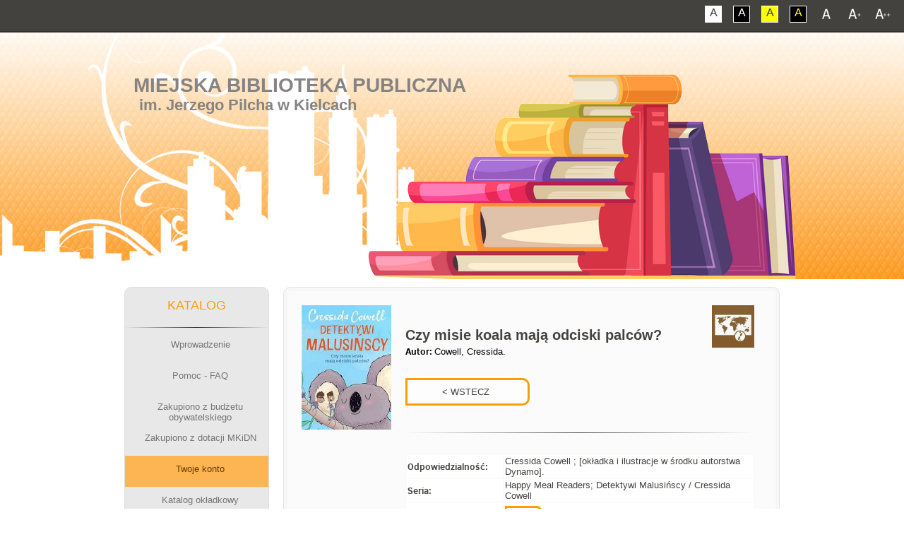

--- FILE ---
content_type: text/html; charset=UTF-8
request_url: http://katalog.mbp.kielce.pl/opac/detail.php?PozycjaOpisy=20230508133717037354
body_size: 9297
content:
<!DOCTYPE html PUBLIC "-//W3C//DTD XHTML 1.0 Transitional//EN" "http://www.w3.org/TR/xhtml1/DTD/xhtml1-transitional.dtd">
<html class="font1">
	<head>
		<meta charset="utf-8">
		<title>Miejska Biblioteka Publiczna w Kielcach - KATALOG</title>
		<meta name="keywords" content="Miejska Biblioteka Publiczna w Kielcach, System Biblioteczny MATEUSZ" />
		<meta name="description" content="Miejska Biblioteka Publiczna w Kielcach" />
		<meta name="verify-v1" content="BLLxoAWdJ1n1MqapncCjFYZtyHTXA9dL1FkjthK8rA8=" /><link rel="shortcut icon" href="favicon.ico" type="image/x-icon" />

		<meta name="viewport" content="width=device-width">

		<link href="css/all.css" rel="stylesheet" />
		<!--[if lt IE 9]><script src="http://html5shiv.googlecode.com/svn/trunk/html5.js"></script><![endif]-->
		<link rel="stylesheet" href="stylez.css" media="screen">
		<!--[if lte IE 7]><link rel="stylesheet" href="style.ie7.css" media="screen" /><![endif]-->
		<link rel="stylesheet" href="stylez.responsive.css" media="all">
		<link rel='stylesheet' href='css/perfect-scrollbar.min.css' />


		<script src="https://ajax.googleapis.com/ajax/libs/jquery/3.1.0/jquery.min.js"></script>
		<script src="ajax_json.js"></script>
		<link href="css/mini-mobile.css" rel="stylesheet" type="text/css" media="all and (max-width: 480px)" />
		<link href="css/mobile.css" rel="stylesheet" type="text/css" media="all and (max-width: 784px)" />
		<link href="css/tablet.css" rel="stylesheet" type="text/css" media="all and (min-width: 785px) and (max-width: 1023px)" />
		<link href="css/desktop.css" rel="stylesheet" type="text/css" media="all and (min-width: 1024px)" />

	        <script src="js/respond.min.js"></script>
	        <script src="js/jquery-1.11.2.min.js"></script>
	        <script src='js/perfect-scrollbar.jquery.min.js'></script>
	        <script src="js/cookie.js"></script>
	        <script src="js/script.js"></script>
		
	        <script src="script.js"></script>
	        <script src="script.responsive.js"></script>

		<style type="text/css">
		.style2 {
			color : #000000;
			margin-top : 5px;
			padding-bottom : 5px;
			margin-bottom : 0px;
			margin-left : 20px;
			margin-right : 20px;
			font-size : 11px;
			font-family : Tahoma,Verdana,Arial;
			background-color: #FFFFFF;
		}
		
		
		div.tab {
		    overflow: hidden;
		    border: 1px solid #ccc;
		    background-color: #f1f1f1;
		}
		
		/* Style the buttons inside the tab */
		div.tab button {
		    background-color: inherit;
		    float: left;
		    border: none;
		    outline: none;
		    cursor: pointer;
		    padding: 14px 16px;
		    transition: 0.3s;
		}
		
		/* Change background color of buttons on hover */
		div.tab button:hover {
		    background-color: #ddd;
		}
		
		/* Create an active/current tablink class */
		div.tab button.active {
		    background-color: #ccc;
		}
		
		/* Style the tab content */
		.tabcontent {
		    display: none;
		    padding: 6px 12px;
		    border: 1px solid #ccc;
		    border-top: none;
		}
		
		.tabcontent {
		    -webkit-animation: fadeEffect 1s;
		    animation: fadeEffect 1s; /* Fading effect takes 1 second */
		}
		
		@-webkit-keyframes fadeEffect {
		    from {opacity: 0;}
		    to {opacity: 1;}
		}
		
		@keyframes fadeEffect {
		    from {opacity: 0;}
		    to {opacity: 1;}
		}
		
		</style>


		<div id="overDiv" style="position:absolute; visibility:hidden; z-index:5000;"></div>
		<script language="JavaScript" src="overlib.js"></script>
		<script language="JavaScript" src="rozne_w.js">
		function MM_openBrWindow(theURL,winName,features,left,top) { 
			window.open(theURL,winName,features);
		}
		</script> 

<style>.art-content .art-postcontent-0 .layout-item-0 { padding-right: 0px;padding-left: 0px;  }
.ie7 .art-post .art-layout-cell {border:none !important; padding:0 !important; }
.ie6 .art-post .art-layout-cell {border:none !important; padding:0 !important; }

</style>

</head>
<body>

<script type="text/javascript">document.cookie = 'SzerOkn=' + window.innerWidth; </script>
<script type="text/javascript">document.cookie = 'SzerOknA=' + window.screen.width;</script>

        <!--<div class="shadow-box"></div>-->
        <a href="#" class="back-to-top"></a>


<div id="art-main">



        <div id="font-bar">
            <div class="center">
                <ul class="font-switch">
                    <li><a href="#" id="font1" class="not-contrast"></a></li>
                    <li><a href="#" id="font2" class="not-contrast"></a></li>
                    <li><a href="#" id="font3" class="not-contrast"></a></li>
                </ul>
                <ul class="contrast-switch">
                    <li><a href="#" id="contrast1" class="not-contrast">A</a></li>
                    <li><a href="#" id="contrast2" class="not-contrast">A</a></li>
                    <li><a href="#" id="contrast3" class="not-contrast">A</a></li>
                    <li><a href="#" id="contrast4" class="not-contrast">A</a></li>
                </ul>
            </div>
        </div> 

<nav class="art-nav"><div class="art-nav-inner"><ul class="art-hmenu">
			<li><a href="index.php">Wprowadzenie</a></li>
			<li><a href="pomoc.php">Pomoc - FAQ</a></li><li><a href="index.php">Zakupiono z dotacji MKiDN</a><ul><li><a href="dotacja_bn.php?katalog=1">Filii nr 1</a></li><li><a href="dotacja_bn.php?katalog=2">Filii nr 2</a></li><li><a href="dotacja_bn.php?katalog=3">Filii nr 3</a></li><li><a href="dotacja_bn.php?katalog=4">Filii nr 4</a></li><li><a href="dotacja_bn.php?katalog=5">Filii nr 5</a></li><li><a href="dotacja_bn.php?katalog=6">Filii nr 6</a></li><li><a href="dotacja_bn.php?katalog=8">Filii nr 8</a></li><li><a href="dotacja_bn.php?katalog=9">Filii nr 9</a></li><li><a href="dotacja_bn.php?katalog=10">Filii nr 10</a></li><li><a href="dotacja_bn.php?katalog=11">Filii nr 11</a></li><li><a href="dotacja_bn.php?katalog=12">Filii nr 12</a></li><li><a href="dotacja_bn.php?katalog=13">Filii nr 13</a></li></ul></li><li><a href="logowanie_konto.php" class="active">Twoje konto</a></LI>
		<li><a>Katalog okładkowy</a><ul><li><a href="nowosci_okladkowe_ksiazki.php?katalog=19"><strong>EBOOKI</strong></a></li><li><a href="nowosci_okladkowe_ksiazki.php?katalog=23"><strong>E-AUDIOBOOKI</strong></a></li><li><a href="nowosci_okladkowe_ksiazki.php?katalog=1">Filii nr 1</a></li><li><a href="nowosci_okladkowe_ksiazki.php?katalog=2">Filii nr 2</a></li><li><a href="nowosci_okladkowe_ksiazki.php?katalog=3">Filii nr 3</a></li><li><a href="nowosci_okladkowe_ksiazki.php?katalog=4">Filii nr 4</a></li><li><a href="nowosci_okladkowe_ksiazki.php?katalog=5">Filii nr 5</a></li><li><a href="nowosci_okladkowe_ksiazki.php?katalog=6">Filii nr 6</a></li><li><a href="nowosci_okladkowe_ksiazki.php?katalog=8">Filii nr 8</a></li><li><a href="nowosci_okladkowe_ksiazki.php?katalog=9">Filii nr 9</a></li><li><a href="nowosci_okladkowe_ksiazki.php?katalog=10">Filii nr 10</a></li><li><a href="nowosci_okladkowe_ksiazki.php?katalog=11">Filii nr 11</a></li><li><a href="nowosci_okladkowe_ksiazki.php?katalog=12">Filii nr 12</a></li><li><a href="nowosci_okladkowe_ksiazki.php?katalog=13">Filii nr 13</a></li></ul></li><li><a href="index.php" class="active">Katalog KSIĄŻEK</a><ul><li><a href="ini.php?dol=0&gora=0&przod=0&wstecz=0&katalog=21&indeks=2&opis_ile=10&szukaj= "><b>KATALOG CENTRALNY</B></a></li><li><a href="ini.php?katalog=19"><strong>EBOOKI</strong></a></li><li><a href="ini.php?katalog=1">Filii nr 1</a></li><li><a href="ini.php?katalog=2">Filii nr 2</a></li><li><a href="ini.php?katalog=3">Filii nr 3</a></li><li><a href="ini.php?katalog=4">Filii nr 4</a></li><li><a href="ini.php?katalog=5">Filii nr 5</a></li><li><a href="ini.php?katalog=6">Filii nr 6</a></li><li><a href="ini.php?katalog=8">Filii nr 8</a></li><li><a href="ini.php?katalog=9">Filii nr 9</a></li><li><a href="ini.php?katalog=10">Filii nr 10</a></li><li><a href="ini.php?katalog=11">Filii nr 11</a></li><li><a href="ini.php?katalog=12">Filii nr 12</a></li><li><a href="ini.php?katalog=13">Filii nr 13</a></li></ul></li><li><a class="active">Katalog MULTIMEDIÓW</a><ul><li><a href="ini.php?dol=0&gora=0&przod=0&wstecz=0&katalog=22&indeks=2&opis_ile=10&szukaj=a "><b>CENTRALNY KATALOG MULTIMEDIÓW</B></a></li><li><a href="ini.php?katalog=15"><strong>AUDIOBOOKÓW</strong> - Filii nr 9</a></li><li><a href="ini.php?katalog=16"><strong>FILMÓW</strong> - Filii nr 9</a></li></ul></li><li><a class="active">Katalog Poczytalni Na DVoRcu</a><ul>
		<li><a href="ini.php?katalog=7 ">Księgozbioru</a></li>
		<li><a href="ini.php?katalog=20 ">Audiobooków</a></li>
		</ul><li><a class="active"><strong>E-PLATFORMA</strong></a><ul>
		
		<li><a href="ini.php?katalog=19"><strong>e-BOOKI</strong></a></li>
		<li><a><span class="l"> </span><span class="t"><strong>e-BOOKI (wybrana tematyka)</strong></span></a><ul class="active">
			<li><a href="http://katalog.mbp.kielce.pl/opac/ini.php?dol=0&gora=0&przod=0&wstecz=0&katalog=19&indeks=11&szukaj=Literatura+faktu+eseje+publicystyka+biografia"><strong>Biografia</strong></a></li>
			<li><a href="http://katalog.mbp.kielce.pl/opac/ini.php?dol=0&gora=0&przod=0&wstecz=0&katalog=19&indeks=3&szukaj=Fantastyka"><strong>Fantastyka</strong></a></li>
			<li><a href="http://katalog.mbp.kielce.pl/opac/ini.php?dol=0&gora=0&przod=0&wstecz=0&katalog=19&indeks=3&szukaj=Fantasy"><strong>Fantasy</strong></a></li>
			<li><a href="http://katalog.mbp.kielce.pl/opac/ini.php?dol=0&gora=0&przod=0&wstecz=0&katalog=19&indeks=11&szukaj=historia+Publikacje+popularnonaukowe"><strong>Historia</strong></a></li>
			<li><a href="http://katalog.mbp.kielce.pl/opac/ini.php?dol=0&gora=0&przod=0&wstecz=0&katalog=19&indeks=3&szukaj=Kryminał"><strong>Kryminał</strong></a></li>
			<li><a href="http://katalog.mbp.kielce.pl/opac/ini.php?dol=0&gora=0&przod=0&wstecz=0&katalog=19&indeks=11&szukaj=Literatura+faktu+eseje+publicystyka"><strong>Literatura faktu, publicystyka</strong></a></li>
			<li><a href="http://katalog.mbp.kielce.pl/opac/ini.php?dol=0&gora=0&przod=0&wstecz=0&katalog=19&indeks=11&szukaj=Medycyna+zdrowie"><strong>Medycyna i zdrowie</strong></a></li>
			<li><a href="http://katalog.mbp.kielce.pl/opac/ini.php?dol=0&gora=0&przod=0&wstecz=0&katalog=19&indeks=11&szukaj=Podróże+turystyka"><strong>Podróże i turystyka</strong></a></li>
			<li><a href="http://katalog.mbp.kielce.pl/opac/ini.php?dol=0&gora=0&przod=0&wstecz=0&katalog=19&indeks=11&szukaj=Poradniki+przewodniki"><strong>Poradniki i przewodniki</strong></a></li>
			<li><a href="http://katalog.mbp.kielce.pl/opac/ini.php?dol=0&gora=0&przod=0&wstecz=0&katalog=19&indeks=3&szukaj=Powie%C5%9B%C4%87+historyczna"><strong>Powieść historyczna</strong></a></li>
			<li><a href="http://katalog.mbp.kielce.pl/opac/ini.php?dol=0&gora=0&przod=0&wstecz=0&katalog=19&indeks=3&szukaj=Powie%C5%9B%C4%87+obyczajowa"><strong>Powieść obyczajowa</strong></a></li>
			<li><a href="http://katalog.mbp.kielce.pl/opac/ini.php?dol=0&gora=0&przod=0&wstecz=0&katalog=19&indeks=3&szukaj=Powie%C5%9B%C4%87+psychologiczna"><strong>Powieść psychologiczna</strong></a></li>
			<li><a href="http://katalog.mbp.kielce.pl/opac/ini.php?dol=0&gora=0&przod=0&wstecz=0&katalog=19&indeks=3&szukaj=Sensacja"><strong>Sensacja</strong></a></li>
			<li><a href="http://katalog.mbp.kielce.pl/opac/ini.php?dol=0&gora=0&przod=0&wstecz=0&katalog=19&indeks=3&szukaj=Thriller"><strong>Thriller</strong></a></li>
		</ul></li>
		
		<li><a href="ini.php?katalog=23"><strong>e-AUDIOBOOKI</strong></a></li></ul><li><a href="katinfo.php">Aktualizacje katalogów</a></li>
			<li><a href="top_schowek.php">Schowki czytelników</a></li>
			<li><a href="top_schowek_czyt.php">Najczęściej w schowkach</a></li>
			<li><a href="ini.php?indeks=9">Zestawienia tematyczne</a></li>
			<li><a href="top_czyt.php">Najlepsi czytelnicy</a></li>
			<li><a href="top_eczyt.php">Czytelnicy ebooków</a></li>
			<li><a href="top.php">Lista przebojów</a></li>
			<li><a href="top_komentarze.php">Komentarze</a></li>
			<li><a href="top_komentarze2.php">Komentatorzy</a></li>
			<li><a href="komentarze_new.php">Ostatnie komentarze</a></li>
			<li><a href="http://mbp.kielce.pl/" class="active">Powrót do BIBLIOTEKA</a></LI></ul></div></nav>
<header class="art-header">

    <div class="art-shapes">
        <div class="art-object0"></div>

            </div>

<h1 class="art-headline">
    <a href="https://mbp.kielce.pl">Miejska Biblioteka Publiczna</a>
</h1>
<h2 class="art-slogan">im. Jerzego Pilcha w Kielcach</h2>

                     
                    
</header>




<div class="art-sheet clearfix">
            <div class="art-layout-wrapper">
                <div class="art-content-layout">
                    <div class="art-content-layout-row">
                        <div class="art-layout-cell art-sidebar1"><div class="art-vmenublock clearfix">

                        
         
<div class="art-vmenublockheader"></div><div class="menupionowe"><div class="art-vmenublockcontent"><center><br><h5>KATALOG</h5></center><hr><ul class="art-vmenu">
			<li><a href="index.php"><span class="l"></span><span class="r"></span><center><span class="t"><p>Wprowadzenie</p></span></center></a></li>
			<li><a href="pomoc.php"><span class="l"></span><span class="r"></span><center><span class="t"><p>Pomoc - FAQ</p></span></center></a></li><li><a href="dotacja_bp.php"><span class="l"></span><span class="r"></span><center><span class="t"><p>Zakupiono z budżetu obywatelskiego</p></span></center></a></li><li><a><span class="l"></span><span class="r"></span><center><span class="t"><p>Zakupiono z dotacji MKiDN</p></span></center></a><ul class="active"><li><a href="dotacja_bn.php?katalog=1">Filii nr 1</a></li><li><a href="dotacja_bn.php?katalog=2">Filii nr 2</a></li><li><a href="dotacja_bn.php?katalog=3">Filii nr 3</a></li><li><a href="dotacja_bn.php?katalog=4">Filii nr 4</a></li><li><a href="dotacja_bn.php?katalog=5">Filii nr 5</a></li><li><a href="dotacja_bn.php?katalog=6">Filii nr 6</a></li><li><a href="dotacja_bn.php?katalog=8">Filii nr 8</a></li><li><a href="dotacja_bn.php?katalog=9">Filii nr 9</a></li><li><a href="dotacja_bn.php?katalog=10">Filii nr 10</a></li><li><a href="dotacja_bn.php?katalog=11">Filii nr 11</a></li><li><a href="dotacja_bn.php?katalog=12">Filii nr 12</a></li><li><a href="dotacja_bn.php?katalog=13">Filii nr 13</a></li></ul></li><li><a href="logowanie_konto.php" class="active"><span class="l"></span><span class="r"></span><center><span class="t"><p>Twoje konto</p></span></center></a></LI><li><a><span class="l"> </span><span class="r"></span><center><span class="t"><p>Katalog okładkowy</p></span></center></a><ul class="active"><li><a href="nowosci_okladkowe_ksiazki.php?katalog=19"><strong>EBOOKI</strong></a></li><li><a href="nowosci_okladkowe_ksiazki.php?katalog=23"><strong>E-AUDIOBOOKI</strong></a></li><li><a href="nowosci_okladkowe_ksiazki.php?katalog=1">Filii nr 1</a></li><li><a href="nowosci_okladkowe_ksiazki.php?katalog=2">Filii nr 2</a></li><li><a href="nowosci_okladkowe_ksiazki.php?katalog=3">Filii nr 3</a></li><li><a href="nowosci_okladkowe_ksiazki.php?katalog=4">Filii nr 4</a></li><li><a href="nowosci_okladkowe_ksiazki.php?katalog=5">Filii nr 5</a></li><li><a href="nowosci_okladkowe_ksiazki.php?katalog=6">Filii nr 6</a></li><li><a href="nowosci_okladkowe_ksiazki.php?katalog=8">Filii nr 8</a></li><li><a href="nowosci_okladkowe_ksiazki.php?katalog=9">Filii nr 9</a></li><li><a href="nowosci_okladkowe_ksiazki.php?katalog=10">Filii nr 10</a></li><li><a href="nowosci_okladkowe_ksiazki.php?katalog=11">Filii nr 11</a></li><li><a href="nowosci_okladkowe_ksiazki.php?katalog=12">Filii nr 12</a></li><li><a href="nowosci_okladkowe_ksiazki.php?katalog=13">Filii nr 13</a></li></ul></li><li><a class="active"><span class="l"> </span><span class="r"></span><center><span class="t"><p>Katalog <strong>KSIĄŻEK</strong></p></center></span></a><ul class="active"><li><a href="ini.php?dol=0&gora=0&przod=0&wstecz=0&katalog=21&indeks=2&szukaj= "><b>KATALOG CENTRALNY</B></a></li><li><a href="ini.php?katalog=19"><strong>EBOOKI</strong></a></li><li><a href="ini.php?katalog=1">Filii nr 1</a></li><li><a href="ini.php?katalog=2">Filii nr 2</a></li><li><a href="ini.php?katalog=3">Filii nr 3</a></li><li><a href="ini.php?katalog=4">Filii nr 4</a></li><li><a href="ini.php?katalog=5">Filii nr 5</a></li><li><a href="ini.php?katalog=6">Filii nr 6</a></li><li><a href="ini.php?katalog=8">Filii nr 8</a></li><li><a href="ini.php?katalog=9">Filii nr 9</a></li><li><a href="ini.php?katalog=10">Filii nr 10</a></li><li><a href="ini.php?katalog=11">Filii nr 11</a></li><li><a href="ini.php?katalog=12">Filii nr 12</a></li><li><a href="ini.php?katalog=13">Filii nr 13</a></li></ul></li><li><a class="active"><span class="l"> </span><span class="r"></span><center><span class="t"><p>Katalog <strong>MULTIMEDIÓW</strong></p></center></span></a><ul class="active"><li><a href="ini.php?dol=0&gora=0&przod=0&wstecz=0&katalog=22&indeks=2&szukaj=a "><b>CENTRALNY KATALOG MULTIMEDIÓW</B></a></li><li><a href="ini.php?katalog=15"><strong>AUDIOBOOKÓW</strong> - Filii nr 9</a></li><li><a href="ini.php?katalog=16"><strong>FILMÓW</strong> - Filii nr 9</a></li></ul></li><li><a class="active"><span class="l"> </span><span class="r"></span><center><span class="t"><p><strong>Poczytalnia Na DVoRcu</strong></p></center></span></a><ul class="active"><li><a href="ini.php?katalog=7">Księgozbioru</a></li><li><a href="ini.php?katalog=20">Audiobooków</a></li></ul></li><li><a class="active"><span class="l"> </span><span class="r"></span><center><span class="t"><p><strong>E-PLATFORMA</strong></p></span></center></a><ul class="active">
		<li><a href="ini.php?katalog=19"><strong>e-BOOKI</strong></a></li>

		<li><a><span class="l"> </span><span class="t"><strong>e-BOOKI (wybrana tematyka)</strong></span></a><ul class="active">
			<li><a href="http://katalog.mbp.kielce.pl/opac/ini.php?dol=0&gora=0&przod=0&wstecz=0&katalog=19&indeks=11&szukaj=Literatura+faktu+eseje+publicystyka+biografia"><strong>Biografia</strong></a></li>
			<li><a href="http://katalog.mbp.kielce.pl/opac/ini.php?dol=0&gora=0&przod=0&wstecz=0&katalog=19&indeks=3&szukaj=Fantastyka"><strong>Fantastyka</strong></a></li>
			<li><a href="http://katalog.mbp.kielce.pl/opac/ini.php?dol=0&gora=0&przod=0&wstecz=0&katalog=19&indeks=3&szukaj=Fantasy"><strong>Fantasy</strong></a></li>
			<li><a href="http://katalog.mbp.kielce.pl/opac/ini.php?dol=0&gora=0&przod=0&wstecz=0&katalog=19&indeks=11&szukaj=historia+Publikacje+popularnonaukowe"><strong>Historia</strong></a></li>
			<li><a href="http://katalog.mbp.kielce.pl/opac/ini.php?dol=0&gora=0&przod=0&wstecz=0&katalog=19&indeks=3&szukaj=Kryminał"><strong>Kryminał</strong></a></li>
			<li><a href="http://katalog.mbp.kielce.pl/opac/ini.php?dol=0&gora=0&przod=0&wstecz=0&katalog=19&indeks=11&szukaj=Literatura+faktu+eseje+publicystyka"><strong>Literatura faktu, publicystyka</strong></a></li>
			<li><a href="http://katalog.mbp.kielce.pl/opac/ini.php?dol=0&gora=0&przod=0&wstecz=0&katalog=19&indeks=11&szukaj=Medycyna+zdrowie"><strong>Medycyna i zdrowie</strong></a></li>
			<li><a href="http://katalog.mbp.kielce.pl/opac/ini.php?dol=0&gora=0&przod=0&wstecz=0&katalog=19&indeks=11&szukaj=Podróże+turystyka"><strong>Podróże i turystyka</strong></a></li>
			<li><a href="http://katalog.mbp.kielce.pl/opac/ini.php?dol=0&gora=0&przod=0&wstecz=0&katalog=19&indeks=11&szukaj=Poradniki+przewodniki"><strong>Poradniki i przewodniki</strong></a></li>
			<li><a href="http://katalog.mbp.kielce.pl/opac/ini.php?dol=0&gora=0&przod=0&wstecz=0&katalog=19&indeks=3&szukaj=Powie%C5%9B%C4%87+historyczna"><strong>Powieść historyczna</strong></a></li>
			<li><a href="http://katalog.mbp.kielce.pl/opac/ini.php?dol=0&gora=0&przod=0&wstecz=0&katalog=19&indeks=3&szukaj=Powie%C5%9B%C4%87+obyczajowa"><strong>Powieść obyczajowa</strong></a></li>
			<li><a href="http://katalog.mbp.kielce.pl/opac/ini.php?dol=0&gora=0&przod=0&wstecz=0&katalog=19&indeks=3&szukaj=Powie%C5%9B%C4%87+psychologiczna"><strong>Powieść psychologiczna</strong></a></li>
			<li><a href="http://katalog.mbp.kielce.pl/opac/ini.php?dol=0&gora=0&przod=0&wstecz=0&katalog=19&indeks=3&szukaj=Sensacja"><strong>Sensacja</strong></a></li>
			<li><a href="http://katalog.mbp.kielce.pl/opac/ini.php?dol=0&gora=0&przod=0&wstecz=0&katalog=19&indeks=3&szukaj=Thriller"><strong>Thriller</strong></a></li>
		</ul></li>

		<li><a href="ini.php?katalog=23"><strong>e-AUDIOBOOKI</strong></a></li></ul><li><a href="katinfo.php"><center><span class="t"><p> Aktualizacje katalogów</p></span></center></a></li>
			<li><a href="top_schowek.php"><center><span class="t"><p> Schowki czytelników</p></span></center></a></li>
			<li><a href="top_schowek_czyt.php"><center><span class="t"><p> Najczęściej w schowkach</p></span></center></a></li>
			<li><a href="ini.php?indeks=9"><center><span class="t"><p> Zestawienia tematyczne</p></span></center></a></li>
			<li><a href="top_czyt.php"><center><span class="t"><p> Najlepsi czytelnicy</p></span></center></a></li>
			<li><a href="top_eczyt.php"><center><span class="t"><p> Czytelnicy ebooków</p></span></center></a></li>
			<li><a href="top.php"><center><span class="t"><p> Lista przebojów</p></span></center></a></li>
			<li><a href="top_komentarze.php"><center><span class="t"><p> Komentarze</p></span></center></a></li>
			<li><a href="top_komentarze2.php"><center><span class="t"><p> Komentatorzy</p></span></center></a></li>
			<li><a href="komentarze_new.php"><center><span class="t"><p> Ostatnie komentarze</p></span></center></a></li>
			<li><a href="http://mbp.kielce.pl/" class="active"><span class="l"> </span><span class="r"></span><center><span class="t"><p>Powrót do <strong>BIBLIOTEKA</strong></p></span></center></a></LI></ul></div></div></div><div class="menupionowe"><div class="art-vmenublock clearfix"><div class="art-vmenublockheader"></div><div class="art-vmenublockcontent"><br><h5><center>STATYSTYKI</center></h5><hr></br><center><p>Logowań: <strong>835985</strong><br>
			W tym dziś: <strong>269</strong><br>
			Zamówienia: <strong>15</strong><br>
			Przypisany awatar: <strong>1240</strong><br>
			Wysłanych SMSów: <strong>1516</strong><br>
			Karty z QRCode: <strong>9741</strong><br><br>
			Wypożyczenia ebooków: <strong>168</strong><br>
			Wypożyczenia e-kmow: <strong>55</strong><br></p>
			<hr></br>
			<p>Schowki (łącznie): <strong>34486</strong><br>
			Największy schowek: <strong>595</strong><br>
			Korzystających z nich: <strong>4354</strong></p>
			<hr></br>
			<p>Aplikacja moblina<br><strong>e-biblioteka MATEUSZ</strong><br><br>
			<a href="https://play.google.com/store/apps/details?id=pl.mateusz.systembiblioteczny"><img src="apka/apka_m.png" width="170" alt="apka"></a></br></br>
			Logowań na konto: <strong>16554</strong><br>
			Prolongat pozycji: <strong>4037</strong><br>
			Przeszukań po kodzie: <strong>32</strong></p></center><br></div></div></div></div>	


                        <div class="art-layout-cell art-content"><article class="art-post art-article">

    

<div id="content"><div id="content-details-box"><div id="content-details-col-left"><img src="okladki/ISBN/8000/m1444959603.jpg" alt="book"/></div><div id="content-details-col-middle"><div id="details-book-desc-box"><a onMouseOver="return overlib('<CENTER><b>Przygodowe, podróżnicze</b>,<br>odkrywanie nowych krain</CENTER>',WIDTH,'200',AUTOSTATUS,LEFT,CAPTION,'',BGCOLOR,'#C0C0C0',TEXTFONT,'Helvetica',TEXTSIZE,'16px',TEXTCOLOR,'#CC6600',BORDER,'0')" onMouseOut="nd();" target="_blank"><img src="Sygnatura_dzieci/dzieci_podroznicza.gif" alt="book" class="details-book-type-img" /></a><img src="okladki/ISBN/8000/m1444959603.jpg" alt="book" class="book-cover" /><br><br><h4 id="details-book-title"><strong>Czy misie koala mają odciski palców? </strong></h4><p id="details-book-subtitle"></p><p class="book-details-author"><span class="bold">Autor: </span>Cowell, Cressida.</p><br><INPUT TYPE="BUTTON" VALUE="           < WSTECZ           " onClick="history.back()"  style="line-height: 2.5;margin-top: 15px;" class="book-keywords" ><br><br><hr></div><div id="details-book-table"><table><tr><td class="book-cell-label bold">Odpowiedzialność:</td><td>Cressida Cowell ; [okładka i ilustracje w środku autorstwa Dynamo].</td></tr><tr><td class="book-cell-label bold">Seria:</td><td>Happy Meal Readers; Detektywi Malusińscy / Cressida Cowell</td></tr><TR><td class="book-cell-label bold">Hasła:</td><td><a class="book-keywords" href="ini.php?dol=0&gora=0&przod=0&wstecz=0&katalog=1&indeks=3&szukaj=Koala " >Koala </a><br><a class="book-keywords" href="ini.php?dol=0&gora=0&przod=0&wstecz=0&katalog=1&indeks=3&szukaj=Opowiadania i nowele" >Opowiadania i nowele</a><br><a class="book-keywords" href="ini.php?dol=0&gora=0&przod=0&wstecz=0&katalog=1&indeks=3&szukaj=Literatura angielska " >Literatura angielska </a><br></td></tr><tr><td class="book-cell-label bold">Adres wydawniczy:</td><td>London : Hodder Children`s Books, copyright 2021.</td></tr><tr><td class="book-cell-label bold">Opis fizyczny:</td><td>[26] strony : ilustracje kolorowe ; 16 cm. <tr><td class="book-cell-label bold">Forma gatunek:</td><td>Książki. Proza. </td></tr><tr><td class="book-cell-label bold">Powstanie dzieła:</td><td>2021 r.</td></tr><tr><td class="book-cell-label bold">Twórcy:</td><td><a href="ini.php?dol=0&gora=0&przod=0&wstecz=0&katalog=1&indeks=1&szukaj=Dynamo &kn=1" class="book-keywords">Dynamo . (1982- ). Ilustracje<BR></a><br></td></tr><tr><td class="book-cell-label bold">Odbiorcy:</td><td>Dzieci. 0-5 lat. 6-8 lat. </td></tr><tr><td class="book-cell-label bold">Powiązane zestawienia:</td><td></td></tr><tr><td class="book-cell-label bold">Skocz do:</td><td><a class="book-keywords" href="#Dcv63nMaz">Inne pozycje tego autora w zbiorach biblioteki</a></td></tr><tr><td class="book-cell-label bold"></td><td><a class="book-keywords" href="#Dcv64vMaz">Dodaj recenzje, komentarz</a></td></tr><tr><td class="book-cell-label bold"></td><td><a class="book-keywords" href="#Dcv65nMaz">Inne pozycje z serii</a></td></tr></table></div><hr><div id="details-book-reservation"><p class="bold">Sprawdź dostępność, zarezerwuj (zamów):</p><p id="book-reservation-mobile-info">(kliknij w nazwę placówki - więcej informacji)</p><div id="reservation-table"><div class="reservation-item"><div class="reservation-item-box-0"><p class="more-btn-show"><b>Filia nr 1</b><br>ul. Karczówkowska 20</p></div><div class="reservation-item-box-1"><p><DIV class="sygnat" style="background-color:#FFD700;"><b>Sygnatura:</b> I/N</DIV><b>Numer inw.:</b> 66117<BR><b>Dostępność:</b> można wypożyczyć na <strong>30</strong> dni</p><div class="reservation-list-box"></div><center><a href="schowek.php?E=KAb8Yfsud4OZw78766791010006611757876679KA5JZiWJIkdZA&katalog=1&v245l=Czy misie " class="book-keywords">schowek</a></div><div class="reservation-item-box-2"><span class="details-book-available"></span></div><div class="reservation-item-box-4"><a href="schowek.php?E=KAb8Yfsud4OZw78766791010006611757876679KA5JZiWJIkdZA&katalog=1&v245l=Czy misie " class="more-btn more-btn-show">schowek</a></div></div></div></div>



<hr><br><a name="Dcv63nMaz"></a><div id="details-news-box"><center><h6 class="bold">Inne pozycje tego autora w zbiorach biblioteki:</h6></center><br><center><a href="detail.php?PozycjaOpisy=20220421143508069512" class="not-contrast" target="_parent" ><span class="gallery"><img src="okladki/ISBN/8000/m1444934740.jpg" width="60" height="120" alt="book"></span></a><a href="detail.php?PozycjaOpisy=20230508134347036402" class="not-contrast" target="_parent" ><span class="gallery"><img src="okladki/ISBN/8000/m1444934740.jpg" width="60" height="120" alt="book"></span></a><a href="detail.php?PozycjaOpisy=20210910125436001402" class="not-contrast" target="_parent" ><span class="gallery"><img src="okladki/ISBN/8000/m1444934740.jpg" width="60" height="120" alt="book"></span></a><a href="detail.php?PozycjaOpisy=20221108121919081449" class="not-contrast" target="_parent" ><span class="gallery"><img src="okladki/ISBN/8000/m1444917641.jpg" width="60" height="120" alt="book"></span></a><a href="detail.php?PozycjaOpisy=20230508134645076711" class="not-contrast" target="_parent" ><span class="gallery"><img src="okladki/ISBN/8000/m1444934783.jpg" width="60" height="120" alt="book"></span></a><a href="detail.php?PozycjaOpisy=20210406132300022687" class="not-contrast" target="_parent" ><span class="gallery"><img src="okladki/ISBN/8000/m1444934759.jpg" width="60" height="120" alt="book"></span></a><a href="detail.php?PozycjaOpisy=20230308133304028956" class="not-contrast" target="_parent" ><span class="gallery"><img src="okladki/ISBN/8000/m1444934759.jpg" width="60" height="120" alt="book"></span></a><a href="detail.php?PozycjaOpisy=20210706134729032621" class="not-contrast" target="_parent" ><span class="gallery"><img src="okladki/ISBN/8000/m1444956166.jpg" width="60" height="120" alt="book"></span></a><a href="detail.php?PozycjaOpisy=20210406132142091096" class="not-contrast" target="_parent" ><span class="gallery"><img src="okladki/ISBN/8000/m1444956205.jpg" width="60" height="120" alt="book"></span></a><a href="detail.php?PozycjaOpisy=20210706134032041277" class="not-contrast" target="_parent" ><span class="gallery"><img src="okladki/ISBN/8000/m1444956169.jpg" width="60" height="120" alt="book"></span></a><a href="detail.php?PozycjaOpisy=20221228094729052488" class="not-contrast" target="_parent" ><span class="gallery"><img src="okladki/ISBN/8000/m1444917447.jpg" width="60" height="120" alt="book"></span></a><a href="detail.php?PozycjaOpisy=20221228094851076711" class="not-contrast" target="_parent" ><span class="gallery"><img src="okladki/ISBN/8000/m1444956213.jpg" width="60" height="120" alt="book"></span></a><a href="detail.php?PozycjaOpisy=20210706134503071273" class="not-contrast" target="_parent" ><span class="gallery"><img src="okladki/ISBN/8000/m1444956168.jpg" width="60" height="120" alt="book"></span></a><a href="detail.php?PozycjaOpisy=20230308133438030195" class="not-contrast" target="_parent" ><span class="gallery"><img src="okladki/ISBN/8000/m1444956191.jpg" width="60" height="120" alt="book"></span></a><a href="detail.php?PozycjaOpisy=20230508134322094956" class="not-contrast" target="_parent" ><span class="gallery"><img src="okladki/ISBN/8000/m1444917455.jpg" width="60" height="120" alt="book"></span></a><a href="detail.php?PozycjaOpisy=20230327130032053342" class="not-contrast" target="_parent" ><span class="gallery"><img src="okladki/ISBN/8000/m1444956183.jpg" width="60" height="120" alt="book"></span></a><a href="detail.php?PozycjaOpisy=20210406135042024393" class="not-contrast" target="_parent" ><span class="gallery"><img src="okladki/ISBN/8000/m1444934902.jpg" width="60" height="120" alt="book"></span></a><a href="detail.php?PozycjaOpisy=20210706134821063318" class="not-contrast" target="_parent" ><span class="gallery"><img src="okladki/ISBN/8000/m1444956167.jpg" width="60" height="120" alt="book"></span></a><a href="detail.php?PozycjaOpisy=20230508134258005624" class="not-contrast" target="_parent" ><span class="gallery"><img src="okladki/ISBN/8000/m1444956175.jpg" width="60" height="120" alt="book"></span></a><a href="detail.php?PozycjaOpisy=20230705114049053342" class="not-contrast" target="_parent" ><span class="gallery"><img src="okladki/ISBN/8000/m1444959573.jpg" width="60" height="120" alt="book"></span></a><a href="detail.php?PozycjaOpisy=20230308133705001402" class="not-contrast" target="_parent" ><span class="gallery"><img src="okladki/ISBN/8000/m1444959670.jpg" width="60" height="120" alt="book"></span></a><a href="detail.php?PozycjaOpisy=20231030135446029817" class="not-contrast" target="_parent" ><span class="gallery"><img src="okladki/ISBN/8000/m1444959689.jpg" width="60" height="120" alt="book"></span></a><a href="detail.php?PozycjaOpisy=20230308133742076072" class="not-contrast" target="_parent" ><span class="gallery"><img src="okladki/ISBN/8000/m1444959581.jpg" width="60" height="120" alt="book"></span></a><a href="detail.php?PozycjaOpisy=20230308133621077474" class="not-contrast" target="_parent" ><span class="gallery"><img src="okladki/ISBN/8000/m1444959654.jpg" width="60" height="120" alt="book"></span></a><a href="detail.php?PozycjaOpisy=20220629123926002263" class="not-contrast" target="_parent" ><span class="gallery"><img src="okladki/ISBN/8000/m1444959670.jpg" width="60" height="120" alt="book"></span></a><a href="detail.php?PozycjaOpisy=20230508135003046870" class="not-contrast" target="_parent" ><span class="gallery"><img src="okladki/ISBN/8000/m1444959611.jpg" width="60" height="120" alt="book"></span></a><a href="detail.php?PozycjaOpisy=20161005132103004535" class="not-contrast" target="_parent" ><span class="gallery"><img src="okladki/ISBN/8324/m8324123156.jpg" width="60" height="120" alt="book"></span></a><a href="detail.php?PozycjaOpisy=20240403122713081449" class="not-contrast" target="_parent" ><span class="gallery"><img src="okladki/ISBN/8324/m8324077219.jpg" width="60" height="120" alt="book"></span></a><a href="detail.php?PozycjaOpisy=20160401113504005350" class="not-contrast" target="_parent" ><span class="gallery"><img src="okladki/ISBN/8324/m8324118756.jpg" width="60" height="120" alt="book"></span></a></center></center></DIV><br/><hr><div id="details-news-box"><br><center><h6 class="bold">Nowości z działu <b>Przygodowe, podróżnicze</b>, odkrywanie nowych krain:</h6></center><br><center><a href="detail.php?PozycjaOpisy=20260114130800005624" class="not-contrast" target="_parent"><span class="gallery"><img src="okladki/ISBN/8366/m8366117111.jpg" width="60" height="120"  alt="book"></span></a><a href="detail.php?PozycjaOpisy=20260114130743087145" class="not-contrast" target="_parent"><span class="gallery"><img src="okladki/ISBN/8366/m8366117103.jpg" width="60" height="120"  alt="book"></span></a><a href="detail.php?PozycjaOpisy=20250827135115052487" class="not-contrast" target="_parent"><span class="gallery"><img src="okladki/ISBN/8366/m8366969835.jpg" width="60" height="120"  alt="book"></span></a><a href="detail.php?PozycjaOpisy=20250604110322081449" class="not-contrast" target="_parent"><span class="gallery"><img src="okladki/ISBN/8374/m8374373776.jpg" width="60" height="120"  alt="book"></span></a><a href="detail.php?PozycjaOpisy=20250410140016042846" class="not-contrast" target="_parent"><span class="gallery"><img src="okladki/ISBN/8366/m8366969827.jpg" width="60" height="120"  alt="book"></span></a><a href="detail.php?PozycjaOpisy=20250402111457057952" class="not-contrast" target="_parent"><span class="gallery"><img src="okladki/ISBN/8328/m8328093162.jpg" width="60" height="120"  alt="book"></span></a><a href="detail.php?PozycjaOpisy=20250310100247070555" class="not-contrast" target="_parent"><span class="gallery"><img src="okladki/ISBN/8383/m8383180993.jpg" width="60" height="120"  alt="book"></span></a><a href="detail.php?PozycjaOpisy=20250226093357086262" class="not-contrast" target="_parent"><span class="gallery"><img src="okladki/ISBN/8383/m8383871937.jpg" width="60" height="120"  alt="book"></span></a><a href="detail.php?PozycjaOpisy=20250226093212004535" class="not-contrast" target="_parent"><span class="gallery"><img src="okladki/ISBN/8383/m8383871902.jpg" width="60" height="120"  alt="book"></span></a><a href="detail.php?PozycjaOpisy=20250226093110070904" class="not-contrast" target="_parent"><span class="gallery"><img src="okladki/ISBN/8383/m8383871929.jpg" width="60" height="120"  alt="book"></span></a><a href="detail.php?PozycjaOpisy=20250226093000081449" class="not-contrast" target="_parent"><span class="gallery"><img src="okladki/ISBN/8383/m8383192053.jpg" width="60" height="120"  alt="book"></span></a><a href="detail.php?PozycjaOpisy=20250108120917005350" class="not-contrast" target="_parent"><span class="gallery"><img src="okladki/ISBN/8328/m8328087456.jpg" width="60" height="120"  alt="book"></span></a><a href="detail.php?PozycjaOpisy=20241213090424077474" class="not-contrast" target="_parent"><span class="gallery"><img src="okladki/ISBN/8374/m8374353864.jpg" width="60" height="120"  alt="book"></span></a><a href="detail.php?PozycjaOpisy=20241213090349030195" class="not-contrast" target="_parent"><span class="gallery"><img src="okladki/ISBN/8498/m8498191734.jpg" width="60" height="120"  alt="book"></span></a><a href="detail.php?PozycjaOpisy=20241022130150022687" class="not-contrast" target="_parent"><span class="gallery"><img src="okladki/ISBN/8327/m8327464558.jpg" width="60" height="120"  alt="book"></span></a><a href="detail.php?PozycjaOpisy=20241022124449036402" class="not-contrast" target="_parent"><span class="gallery"><img src="okladki/ISBN/8000/m6997241492.jpg" width="60" height="120"  alt="book"></span></a><a href="detail.php?PozycjaOpisy=20241009141958057952" class="not-contrast" target="_parent"><span class="gallery"><img src="okladki/ISBN/8328/m8328232421.jpg" width="60" height="120"  alt="book"></span></a><a href="detail.php?PozycjaOpisy=20240925123030004535" class="not-contrast" target="_parent"><span class="gallery"><img src="okladki/ISBN/8379/m8379830091.jpg" width="60" height="120"  alt="book"></span></a><a href="detail.php?PozycjaOpisy=20240725104547064782" class="not-contrast" target="_parent"><span class="gallery"><img src="okladki/ISBN/8375/m8375053732.jpg" width="60" height="120"  alt="book"></span></a><a href="detail.php?PozycjaOpisy=20240607114948028956" class="not-contrast" target="_parent"><span class="gallery"><img src="okladki/ISBN/8382/m8382082149.jpg" width="60" height="120"  alt="book"></span></a><a href="detail.php?PozycjaOpisy=20240605113245070555" class="not-contrast" target="_parent"><span class="gallery"><img src="okladki/ISBN/8375/m8375511153.jpg" width="60" height="120"  alt="book"></span></a><a href="detail.php?PozycjaOpisy=20240605113059037354" class="not-contrast" target="_parent"><span class="gallery"><img src="okladki/ISBN/8375/m8375515752.jpg" width="60" height="120"  alt="book"></span></a><a href="detail.php?PozycjaOpisy=20240219075410028956" class="not-contrast" target="_parent"><span class="gallery"><img src="okladki/ISBN/8360/m8360322295.jpg" width="60" height="120"  alt="book"></span></a><a href="detail.php?PozycjaOpisy=20240215124149079048" class="not-contrast" target="_parent"><span class="gallery"><img src="okladki/ISBN/8327/m8327459627.jpg" width="60" height="120"  alt="book"></span></a><a href="detail.php?PozycjaOpisy=20240215124110086262" class="not-contrast" target="_parent"><span class="gallery"><img src="okladki/ISBN/8327/m8327460056.jpg" width="60" height="120"  alt="book"></span></a><a href="detail.php?PozycjaOpisy=20240215124003041403" class="not-contrast" target="_parent"><span class="gallery"><img src="okladki/ISBN/8327/m8327459600.jpg" width="60" height="120"  alt="book"></span></a><a href="detail.php?PozycjaOpisy=20240215123911004535" class="not-contrast" target="_parent"><span class="gallery"><img src="okladki/ISBN/8372/m8372009384.jpg" width="60" height="120"  alt="book"></span></a><a href="detail.php?PozycjaOpisy=20240122084105070555" class="not-contrast" target="_parent"><span class="gallery"><img src="okladki/ISBN/8372/m8372546436.jpg" width="60" height="120"  alt="book"></span></a></center></center></DIV><br/><br><a name="Dcv64vMaz"></a><div id="details-news-box"><center><h6 class="bold">Dodaj komentarz do pozycji:</h6></center><br><form action="detail.php" method="post" name="post" onsubmit="return checkForm(this)" enctype="multipart/form-data"><center><table border="0" cellpadding="3" cellspacing="1" width="100%"><tr><td colspan=2><center>Swoją opinię można wyrazić po uprzednim zalogowaniu.</center></td></tr><tr><td valign="top" width="100px"><table border="0" cellpadding="5" cellspacing="0" width="100px"><tr align="center" valign="middle"><br><td><img src="emblematy/emotions/icon_smile2.gif" onmouseover="this.style.cursor='hand';" onclick="emoticon(' :V ');" alt="" border="0" height="15" width="15"></td><td><img src="emblematy/emotions/icon_wink.gif" onmouseover="this.style.cursor='hand';" onclick="emoticon(' :wink: ');" alt="" border="0" height="15" width="15"></td><td><img src="emblematy/emotions/icon_rolleyes.gif" onmouseover="this.style.cursor='hand';" onclick="emoticon(' :roll: ');" alt="" border="0" height="15" width="15"></td><td><img src="emblematy/emotions/icon_twisted.gif" onmouseover="this.style.cursor='hand';" onclick="emoticon(' :twisted: ');" alt="" border="0" height="15" width="15"></td></tr><tr align="center" valign="middle"><td><img src="emblematy/emotions/icon_evil.gif" onmouseover="this.style.cursor='hand';" onclick="emoticon(' :evil: ');" alt="" border="0" height="15" width="15"></td><td><img src="emblematy/emotions/icon_cry.gif" onmouseover="this.style.cursor='hand';" onclick="emoticon(' :cry: ');" alt="" border="0" height="15" width="15"></td><td><img src="emblematy/emotions/icon_redface.gif" onmouseover="this.style.cursor='hand';" onclick="emoticon(' :oops: ');" alt="" border="0" height="15" width="15"></td><td><img src="emblematy/emotions/icon_razz.gif" onmouseover="this.style.cursor='hand';" onclick="emoticon(' :razz: ');" alt="" border="0" height="15" width="15"></td></tr><tr align="center" valign="middle"><td><img src="emblematy/emotions/icon_curve.gif" onmouseover="this.style.cursor='hand';" onclick="emoticon(' :/ ');" alt="" border="0" height="15" width="15"></td><td><img src="emblematy/emotions/icon_mrgreen.gif" onmouseover="this.style.cursor='hand';" onclick="emoticon(' :mrgreen: ');" alt="" border="0" height="15" width="15"></td><td><img src="emblematy/emotions/icon_neutral.gif" onmouseover="this.style.cursor='hand';" onclick="emoticon(' :neutral: ');" alt="" border="0" height="15" width="15"></td><td><img src="emblematy/emotions/icon_arrow.gif" onmouseover="this.style.cursor='hand';" onclick="emoticon(' :arrow: ');" alt="" border="0" height="15" width="15"></td></tr><tr align="center" valign="middle"><td><img src="emblematy/emotions/icon_idea.gif" onmouseover="this.style.cursor='hand';" onclick="emoticon(' :idea: ');" alt="" border="0" height="15" width="15"></td><td><img src="emblematy/emotions/icon_question.gif" onmouseover="this.style.cursor='hand';" onclick="emoticon(' :?: ');" alt="" border="0" height="15" width="15"></td><td><img src="emblematy/emotions/icon_exclaim.gif" onmouseover="this.style.cursor='hand';" onclick="emoticon(' :!: ');" alt="" border="0" height="15" width="15"></td><td><img src="emblematy/emotions/icon_mad.gif" onmouseover="this.style.cursor='hand';" onclick="emoticon(' :mad: ');" alt="" border="0" height="15" width="15"></td></tr><tr align="center" valign="middle"><td><img src="emblematy/emotions/icon_surprised.gif" onmouseover="this.style.cursor='hand';" onclick="emoticon(' :o ');" alt="" border="0" height="15" width="15"></td><td><img src="emblematy/emotions/icon_sad.gif" onmouseover="this.style.cursor='hand';" onclick="emoticon(' :sad: ');" alt="" border="0" height="15" width="15"></td><td><img src="emblematy/emotions/icon_smile.gif" onmouseover="this.style.cursor='hand';" onclick="emoticon(' :smile: ');" alt="" border="0" height="15" width="15"></td><td><img src="emblematy/emotions/icon_biggrin.gif" onmouseover="this.style.cursor='hand';" onclick="emoticon(' :grin: ');" alt="" border="0" height="15" width="15"></td></tr><tr align="center" valign="middle"><td><img src="emblematy/emotions/icon_lol.gif" onmouseover="this.style.cursor='hand';" onclick="emoticon(' :lol: ');" alt="" border="0" height="15" width="15"></td><td><img src="emblematy/emotions/icon_cool.gif" onmouseover="this.style.cursor='hand';" onclick="emoticon(' :cool: ');" alt="" border="0" height="15" width="15"></td><td><img src="emblematy/emotions/icon_confused.gif" onmouseover="this.style.cursor='hand';" onclick="emoticon(' :???: ');" alt="" border="0" height="15" width="15"></td><td><img style="" src="emblematy/emotions/icon_eek.gif" onmouseover="this.style.cursor='hand';" onclick="emoticon(' :shock: ');" alt="" border="0" height="15" width="15"></td></tr></table></td><td class="row2" valign="top"><table border="0" cellpadding="2" cellspacing="0" width="395"><tr><td></CENTER></SPAN><textarea name="pof2" id="pof2" rows="15" cols="35" style="width: 95%; height: 180px;" tabindex="3" onfocus="Active(this)" onblur="NotActive(this)" onselect="storeCaret(this);" onclick="storeCaret(this);" onkeyup="storeCaret(this);" class="book-keywords"></textarea><BR><BR><CENTER></CENTER></td></tr></table></td></tr></table><input type="hidden" name="str" value="tabelka"><input type="hidden" name="katalog" value=""><input type="hidden" name="opis_ile" value=""><input type="hidden" name="PozycjaOpisy" value="20230508133717037354"></form></TD></TR></TABLE></CENTER><BR><br><a name="Dcv65nMaz"></a><div id="details-news-box"><center><h6 class="bold">Serie (cykl) Detektywi Malusińscy można czytać w dowolnym porządku:</h6></center><br><div class="details-series-box"><table><tr><td width="85"><img src=okladki/ISBN/8000/m1444959670.jpg width="79" height="120" style="border: 0px solid #FFFFFF" alt="book" /></td><td style="vertical-align: top; padding: 15px;" ><h5><a href="detail.php?PozycjaOpisy=20230308133705001402" target="_parent" class="book-keywords">Czy istnieje życie na dnie najgłebszego oceanu?</a></h5><p></p></div></td></tr></table><div class="details-series-box"><table><tr><td width="85"><img src=okladki/ISBN/8000/m1444959603.jpg width="79" height="120" style="border: 0px solid #FFFFFF" alt="book" /></td><td style="vertical-align: top; padding: 15px;" ><h5><a href="detail.php?PozycjaOpisy=20230508133717037354" target="_parent" class="book-keywords">Czy misie koala mają odciski palców?</a></h5><p></p></div></td></tr></table><div class="details-series-box"><table><tr><td width="85"><img src=okladki/ISBN/8000/m1444959581.jpg width="79" height="120" style="border: 0px solid #FFFFFF" alt="book" /></td><td style="vertical-align: top; padding: 15px;" ><h5><a href="detail.php?PozycjaOpisy=20230308133742076072" target="_parent" class="book-keywords">Czy ryby świecą w ciemności</a></h5><p></p></div></td></tr></table><div class="details-series-box"><table><tr><td width="85"><img src=okladki/ISBN/8000/m1444959654.jpg width="79" height="120" style="border: 0px solid #FFFFFF" alt="book" /></td><td style="vertical-align: top; padding: 15px;" ><h5><a href="detail.php?PozycjaOpisy=20230308133621077474" target="_parent" class="book-keywords">Czy wilki widzą w ciemności</a></h5><p></p></div></td></tr></table><div class="details-series-box"><table><tr><td width="85"><img src=okladki/ISBN/8000/m1444959611.jpg width="79" height="120" style="border: 0px solid #FFFFFF" alt="book" /></td><td style="vertical-align: top; padding: 15px;" ><h5><a href="detail.php?PozycjaOpisy=20230508135003046870" target="_parent" class="book-keywords">Dlaczego gwiazdy migoczą?</a></h5><p></p></div></td></tr></table><div class="details-series-box"><table><tr><td width="85"><img src=okladki/ISBN/8000/m1444959573.jpg width="79" height="120" style="border: 0px solid #FFFFFF" alt="book" /></td><td style="vertical-align: top; padding: 15px;" ><h5><a href="detail.php?PozycjaOpisy=20230705114049053342" target="_parent" class="book-keywords">Czy drzewa potrafią mówić?</a></h5><p></p></div></td></tr></table>
</article></div>
                    </div>
                </div>
          </div>

<footer class="art-footer clearfix">

<div class="art-footer-inner"><a href="javascript:scroll(0,0);"><font size=4><strong> Powrót do góry ^ </strong></font></a><br><p>Copyright <a href="http://e-bp.eu"><strong>System Biblioteczny MATEUSZ</strong></a>.<br>All Rights Reserved.</p></div></footer></div>

    </div>
</div>


</body></html>




--- FILE ---
content_type: application/javascript; charset=iso-8895-2
request_url: http://katalog.mbp.kielce.pl/opac/js/script.js
body_size: 31055
content:
jQuery(document).ready(function() {    
    
    //change font size
    var cookieFontSize = readCookie('sbm_font_size'); 
    if (cookieFontSize) {
        jQuery('html').removeClass('font1').addClass(cookieFontSize);
    } else {
        jQuery('html').addClass('font1');
        writeCookie('sbm_font_size', 'font1', 1); 
    }
    
    jQuery(document).on("click", "#font1", function(e) {
        e.preventDefault();  
        jQuery('html').removeClass('font2').removeClass('font3').addClass('font1');
        writeCookie('sbm_font_size', 'font1', 1); 
    });
    
    jQuery(document).on("click", "#font2", function(e) {
        e.preventDefault();  
        jQuery('html').removeClass('font1').removeClass('font3').addClass('font2');
        writeCookie('sbm_font_size', 'font2', 1); 
    });
    
    jQuery(document).on("click", "#font3", function(e) {
        e.preventDefault();  
        jQuery('html').removeClass('font1').removeClass('font2').addClass('font3');
        writeCookie('sbm_font_size', 'font3', 1); 
    });
    //end change font size
    
    
    //change font contrast
    var cookieFontContrast = readCookie('sbm_font_contrast'); 
    if (cookieFontContrast) {
        jQuery('html').addClass(cookieFontContrast);
        jQuery('p ,h1, h2, h3, h4, h5, h6, td, a, label, .add-elem-contrast').not(jQuery('a.not-contrast')).wrapInner("<span class='contrast-outer-box'></span>");
    }
    
    
    jQuery(document).on("click", "#contrast1", function(e) {
        e.preventDefault();  
        jQuery('html').removeClass('contrast2').removeClass('contrast3').removeClass('contrast4');
        jQuery('span.contrast-outer-box').contents().unwrap();
        writeCookie('sbm_font_contrast', '', -1);
    });

    jQuery(document).on("click", "#contrast2", function(e) {
        e.preventDefault();
        
        if (!jQuery('html').hasClass('contrast2')) {
            jQuery('html').removeClass('contrast3').removeClass('contrast4').addClass('contrast2');
            jQuery('span.contrast-outer-box').contents().unwrap();
            jQuery('p:not(.not-contrast), h1:not(.not-contrast), h2:not(.not-contrast), h3:not(.not-contrast), h4:not(.not-contrast), h5:not(.not-contrast), h6:not(.not-contrast), td:not(.not-contrast), a:not(.not-contrast), label:not(.not-contrast), .add-elem-contrast').wrapInner("<span class='contrast-outer-box'></span>");
            writeCookie('sbm_font_contrast', 'contrast2', 1);
        }
        
    });

    jQuery(document).on("click", "#contrast3", function(e) {
        e.preventDefault();  
        
        if (!jQuery('html').hasClass('contrast3')) {
            jQuery('html').removeClass('contrast2').removeClass('contrast4').addClass('contrast3');
            jQuery('span.contrast-outer-box').contents().unwrap();
            jQuery('p:not(.not-contrast), h1:not(.not-contrast), h2:not(.not-contrast), h3:not(.not-contrast), h4:not(.not-contrast), h5:not(.not-contrast), h6:not(.not-contrast), td:not(.not-contrast), a:not(.not-contrast), label:not(.not-contrast), .add-elem-contrast').wrapInner("<span class='contrast-outer-box'></span>");
            writeCookie('sbm_font_contrast', 'contrast3', 1);
        }
        
    });
    
    jQuery(document).on("click", "#contrast4", function(e) {
        e.preventDefault();  
        
        if (!jQuery('html').hasClass('contrast4')) {
            jQuery('html').removeClass('contrast2').removeClass('contrast3').addClass('contrast4');
            jQuery('span.contrast-outer-box').contents().unwrap();
            jQuery('p:not(.not-contrast) ,h1:not(.not-contrast), h2:not(.not-contrast), h3:not(.not-contrast), h4:not(.not-contrast), h5:not(.not-contrast), h6:not(.not-contrast), td:not(.not-contrast), a:not(.not-contrast), label:not(.not-contrast), .add-elem-contrast').wrapInner("<span class='contrast-outer-box'></span>");
            writeCookie('sbm_font_contrast', 'contrast4', 1);
        }
    });

    
    //end change font contrast
    
    
    
    
    
    
    
    
    
    
    
    
    
    
    
    
    
    
    
    
    
    
    
    
    
    
    
    
    
    
    
    
    //bottom menu
    var firstMenuContent = jQuery('#bottom-menu-first li a + ul').html();
    jQuery('#bottom-menu-first li:first-child a').addClass('active-bottom-menu');
    jQuery('#bottom-menu-right').append("<ul class='bottom-nav-child'></ul>");
    jQuery('#bottom-menu-right .bottom-nav-child').append(firstMenuContent);
    
    jQuery('#bottom-menu-first li a').on('click', function(e) {
        e.preventDefault();       
        jQuery('#bottom-menu-first li a').removeClass('active-bottom-menu');
        jQuery('#bottom-menu-right .bottom-nav-child').remove();
        var menuContent = jQuery('+ ul', this).html();
        jQuery('#bottom-menu-right').append("<ul class='bottom-nav-child'></ul>");
        jQuery('#bottom-menu-right .bottom-nav-child').append(menuContent);
        jQuery(this).addClass('active-bottom-menu');
    });
    
    //fixed menu
    jQuery(window).scroll(function() {
        if (jQuery(document).scrollTop() >= 52 || document.documentElement.scrollTop >= 52) {
            jQuery('body.tablet #menu-bar, body.desktop #menu-bar').addClass('fixed-menu');
        } else {
            jQuery('body.tablet #menu-bar, body.desktop #menu-bar').removeClass('fixed-menu');
        }
    });
    
    //system mateusz menu
    jQuery(document).on({mouseenter: function() {
        jQuery('span', this).addClass('mat-link-box');
    }, mouseleave: function() {
        jQuery('span', this).removeClass('mat-link-box');
       }
    },'#mat-menu a');
    
    //main menu
    jQuery(document).on({mouseenter: function() {
        if (jQuery(this).hasClass('first-parent')) {
            jQuery(this).addClass('first-parent-hover');
        } else {
            jQuery(this).addClass('main-menu-hover');
        }
    }, mouseleave: function() {
        if (jQuery(this).hasClass('first-parent')) {
            jQuery(this).removeClass('first-parent-hover');
        } else {
            jQuery(this).removeClass('main-menu-hover');
        }
       }
    },'body.desktop #main-menu li, body.tablet #main-menu li');
    
    //back to the top
    var offset = 200;
    var duration = 500;
    jQuery(window).scroll(function() {
        if (jQuery(this).scrollTop() > offset) {
            jQuery('body.desktop .back-to-top').fadeIn(duration);
        } else {
            jQuery('body.desktop .back-to-top').fadeOut(duration);
        }
    });
    
    jQuery('.back-to-top').click(function(event) {
        event.preventDefault();
        jQuery('html, body').animate({scrollTop: 0}, duration);
        return false;
    });
    
    //footer effects
    jQuery(document).on({mouseenter: function() {
        jQuery('#footer a img').attr('src', '/images/webperfectionH.png');
    }, mouseleave: function() {
        jQuery('#footer a img').attr('src', '/images/webperfection.png');
       }
    },'#footer a');
    
    //facebook panel
    jQuery(document).on({mouseenter: function() {
        jQuery('#fb-panel').stop().animate({
            right: '0'
	}, 600);
    }, mouseleave: function() {
        jQuery('#fb-panel').stop().animate({
            right: '-250px'
	}, 600);
       }
    },'.fb-panel-show');    
    
    //show hide search form
    jQuery('#show-hide-search-form').on('click', function() {
        if (jQuery('#show-hide-search-form').hasClass('show-search-form')) {
            jQuery('#show-hide-search-form').removeClass('show-search-form').addClass('hide-search-form');
            jQuery('#show-hide-search-form').html("<span class='show-hide-search-form-arr'></span>Ukryj opcje wyszukiwania");
        } else {
            jQuery('#show-hide-search-form').removeClass('hide-search-form').addClass('show-search-form');
            jQuery('#show-hide-search-form').html("<span class='show-hide-search-form-arr'></span>Pokaż opcje wyszukiwania");
        }
        jQuery('#search-form-options').stop().slideToggle(500);
    });
     
    //checkboxes
    jQuery('#library1, #library2, #library3, #library4, #library5, #library6, #library7').on('change', function () {
        this.value = this.checked ? 1 : 0;
    }).change();

    var cookiesActiveViewStart = readCookie('sbm_active_view');
    
    //responsive class
    var windowWidthStart = window.innerWidth || document.documentElement.clientWidth;
    /* change place comment box in tablet and mobile views */
    var detailsBookCommentContent = jQuery('#details-book-comments').html();
    /* end */
    
    if (windowWidthStart >= 1024) {
        jQuery('body').addClass('desktop');
        
        
        
        
        
        
        
        //GA view
        if (cookiesActiveViewStart === 'list') {
            jQuery('#viev-list').addClass('active-view');
            jQuery('#search-results').addClass('active-view-list');
        } else if (cookiesActiveViewStart === 'tiles') {
            jQuery('#viev-tiles').addClass('active-view');
            jQuery('#search-results').addClass('active-view-tiles');
        } else {
            jQuery('#viev-shelf').addClass('active-view');
            jQuery('#search-results').addClass('active-view-shelf');
        }
        
        
        
    } else if (windowWidthStart < 1023 && windowWidthStart >= 785) {
        jQuery('body').addClass('tablet');
        
        
        
        
        
        
        
        
        //GA view
//        jQuery('#viev-tiles').addClass('active-view');
//        jQuery('#search-results').addClass('active-view-tiles');
        
        if (cookiesActiveViewStart === 'list') {
            jQuery('#viev-list').addClass('active-view');
            jQuery('#search-results').addClass('active-view-list');
        } else {
            jQuery('#viev-tiles').addClass('active-view');
            jQuery('#search-results').addClass('active-view-tiles');
        }
        
        
        
        
        /* change place comment box in tablet and mobile views */
        jQuery("<div id='details-book-comments'/>").insertAfter('#content-details-col-right');
        jQuery('#content-details-col-right + #details-book-comments').append(detailsBookCommentContent);
        /* end */
    } else { 
        jQuery('body').addClass('mobile');
        
        
        
        
        
        
        
        
        
        
        //GA view
//        jQuery('#viev-tiles').addClass('active-view');
//        jQuery('#search-results').addClass('active-view-tiles');
        
        
        if (cookiesActiveViewStart === 'list') {
            jQuery('#viev-list').addClass('active-view');
            jQuery('#search-results').addClass('active-view-list');
        } else {
            jQuery('#viev-tiles').addClass('active-view');
            jQuery('#search-results').addClass('active-view-tiles');
        }
        
        
        
        
        
        
        
        
        var rssContent = jQuery('#bottom-bar p').html();
        jQuery('#menu-bar .center').prepend("<p>"+rssContent+"</p>");
        /* change place comment box in tablet and mobile views */
        jQuery('#content-details-col-middle #details-book-comments').hide();
        jQuery("<div id='details-book-comments'/>").insertAfter('#content-details-col-right');
        jQuery('#content-details-col-right + #details-book-comments').append(detailsBookCommentContent);
        /* end */
    }    
    
    //resize
    jQuery(window).resize(function() {
	
        var cookiesActiveViewResize = readCookie('sbm_active_view');
        
        var windowWidthResize = window.innerWidth || document.documentElement.clientWidth;
	
        if (windowWidthResize >= 1024) {
            jQuery('body').removeClass();
            jQuery('body').addClass('desktop');
            jQuery('#main-menu').removeAttr('style');
            jQuery('#main-menu .nav-child, #main-menu .nav-child-right').removeAttr('style');
            jQuery('#menu-bar .center p').remove();
            /* change place comment box in tablet and mobile views */
            jQuery('#content-details-col-middle #details-book-comments').removeAttr('style');
            jQuery('#content-details-col-right + #details-book-comments').remove();
            /* end */
            /* reservation button */
            jQuery('body .reservation-item .reservation-item-box-0 p').removeClass('more-btn-hide').addClass('more-btn-show');
            jQuery('body .reservation-item .reservation-item-box-0 a').removeAttr('style');
            jQuery('body .reservation-item .reservation-item-box-3 .more-btn').removeClass('more-btn-hide').addClass('more-btn-show');
            jQuery('body .reservation-item .reservation-item-box-3 a').removeAttr('style');
            jQuery('body .reservation-item .reservation-item-box-1 .reservation-list-box').removeAttr('style'); 
            /* end */
            
            
            
            //GA view
            jQuery('#search-results').removeClass();
            jQuery('#viev-list, #viev-tiles, #viev-shelf').removeClass();
            
            if (cookiesActiveViewResize === 'list') {
                jQuery('#viev-list').addClass('active-view');
                jQuery('#search-results').addClass('active-view-list');
            } else if (cookiesActiveViewResize === 'tiles') {
                jQuery('#viev-tiles').addClass('active-view');
                jQuery('#search-results').addClass('active-view-tiles');
            } else {
                jQuery('#viev-shelf').addClass('active-view');
                jQuery('#search-results').addClass('active-view-shelf');
            }
            
            
            
            
            
            
        } else if (windowWidthResize < 1023 && windowWidthResize >= 785) {
            jQuery('body').removeClass();
            jQuery('body').addClass('tablet');
            jQuery('.back-to-top').hide();
            jQuery('#mat-menu').removeAttr('style');
            jQuery('#search-form-options').removeAttr('style');
            jQuery('#show-hide-search-form').removeClass('hide-search-form').addClass('show-search-form').html("<span class='show-hide-search-form-arr'></span>PokaĹĽ opcje wyszukiwania");
            jQuery('.book-box-info').removeAttr('style');
//            jQuery('.shadow-box').removeAttr('style');







            //GA view
//            jQuery('#search-results').removeClass();
//            jQuery('#viev-list, #viev-tiles, #viev-shelf').removeClass();
//            jQuery('#viev-tiles').addClass('active-tiles');
//            jQuery('#search-results').addClass('active-view-tiles');
            
            jQuery('#search-results').removeClass();
            jQuery('#viev-list, #viev-tiles, #viev-shelf').removeClass();
            
            if (cookiesActiveViewResize === 'list') {
                jQuery('#viev-list').addClass('active-view');
                jQuery('#search-results').addClass('active-view-list');
            } else {
                jQuery('#viev-tiles').addClass('active-view');
                jQuery('#search-results').addClass('active-view-tiles');
            }
            
            
            
            
            
            
            
            
            
            
            
            
            
            
            
            
            
            
            
            
            
            jQuery('#main-menu').removeAttr('style');
            jQuery('#main-menu .nav-child, #main-menu .nav-child-right').removeAttr('style');
            jQuery('#menu-bar .center p').remove();
            /* change place comment box in tablet and mobile views */
            if (!(jQuery('#content-details-col-right + #details-book-comments').length > 0)) {
                jQuery("<div id='details-book-comments'/>").insertAfter('#content-details-col-right');
                jQuery('#content-details-col-right + #details-book-comments').append(detailsBookCommentContent);
            }
            /* end */
            /* reservation button */
            jQuery('body .reservation-item .reservation-item-box-0 p').removeClass('more-btn-hide').addClass('more-btn-show');
            jQuery('body .reservation-item .reservation-item-box-0 a').removeAttr('style');
            jQuery('body .reservation-item .reservation-item-box-3 .more-btn').removeClass('more-btn-hide').addClass('more-btn-show');
            jQuery('body .reservation-item .reservation-item-box-3 a').removeAttr('style');
            jQuery('body .reservation-item .reservation-item-box-1 .reservation-list-box').removeAttr('style');  
            /* end */
        } else {
            jQuery('body').removeClass();
            jQuery('body').addClass('mobile');
            jQuery('.back-to-top').hide();
            jQuery('#mat-menu').removeAttr('style');
            jQuery('#search-form-options').removeAttr('style');
            jQuery('#show-hide-search-form').removeClass('hide-search-form').addClass('show-search-form').html("<span class='show-hide-search-form-arr'></span>PokaĹĽ opcje wyszukiwania");
            jQuery('#menu-bar').removeClass('fixed-menu');
            jQuery('.book-box-info').removeAttr('style');
//            jQuery('.shadow-box').removeAttr('style');

            
            
            
            
            
            
            
            
            
            
            //GA view
//            jQuery('#search-results').removeClass();
//            jQuery('#viev-list, #viev-tiles, #viev-shelf').removeClass();
//            jQuery('#viev-tiles').addClass('active-tiles');
//            jQuery('#search-results').addClass('active-view-tiles');
            
            
            jQuery('#search-results').removeClass();
            jQuery('#viev-list, #viev-tiles, #viev-shelf').removeClass();
            
            if (cookiesActiveViewResize === 'list') {
                jQuery('#viev-list').addClass('active-view');
                jQuery('#search-results').addClass('active-view-list');
            } else {
                jQuery('#viev-tiles').addClass('active-view');
                jQuery('#search-results').addClass('active-view-tiles');
            }
            
            
            
            
            
            
            
            
            
            
            
            if (!jQuery('#menu-bar .center p').length > 0) {
                var rssContent = jQuery('#bottom-bar p').html();
                jQuery('#menu-bar .center').prepend("<p>"+rssContent+"</p>");
            }
            /* change place comment box in tablet and mobile views */
            jQuery('#content-details-col-middle #details-book-comments').hide();
            if (!(jQuery('#content-details-col-right + #details-book-comments').length > 0)) {
                jQuery("<div id='details-book-comments'/>").insertAfter('#content-details-col-right');
                jQuery('#content-details-col-right + #details-book-comments').append(detailsBookCommentContent);
            }
            /* end */
            /* reservation button */
            jQuery('body .reservation-item .reservation-item-box-0 p').removeClass('more-btn-hide').addClass('more-btn-show');
            jQuery('body .reservation-item .reservation-item-box-0 a').removeAttr('style');
            jQuery('body .reservation-item .reservation-item-box-3 .more-btn').removeClass('more-btn-hide').addClass('more-btn-show');
            jQuery('body .reservation-item .reservation-item-box-3 a').removeAttr('style');
            jQuery('body .reservation-item .reservation-item-box-1 .reservation-list-box').removeAttr('style');  
            /* end */
        }
    });
    
    //show responsive mat menu
    jQuery('html').on("click", "body.tablet #show-mat-menu, body.mobile #show-mat-menu", function() {
        jQuery('body.mobile #main-menu').removeAttr('style');
        jQuery('body.tablet #mat-menu, body.mobile #mat-menu').stop().slideToggle(200);
    });
    
    //show responsive main menu
    jQuery('html').on("click", "body.mobile #show-main-menu", function() {
        jQuery('body.mobile #mat-menu').removeAttr('style');
        jQuery('body.mobile #main-menu .nav-child, body.mobile #main-menu .nav-child-right').removeAttr('style');
        jQuery('body.mobile #main-menu').stop().slideToggle(200);
    });
    
    jQuery('html').on("click", "body.mobile #main-menu li.first-parent a:not(.nav-child a, .nav-child-right a)", function(e) {
        e.preventDefault();  
        jQuery('+ .nav-child, + .nav-child-right', this).stop().slideToggle(500);
        jQuery('body.mobile #main-menu li.first-parent .nav-child, body.mobile #main-menu li.first-parent .nav-child-right').not(jQuery('+ .nav-child, + .nav-child-right', this)).removeAttr('style');
    });
    
    jQuery('html').on("click", "body.mobile #main-menu li.first-parent .nav-child a, body.mobile #main-menu li.first-parent .nav-child-right a", function(e) {
        e.preventDefault();  
        jQuery('+ .nav-child', this).stop().slideToggle(500);
        jQuery('body.mobile #main-menu li.first-parent .nav-child .nav-child, body.mobile #main-menu li.first-parent .nav-child-right .nav-child-right').not(jQuery('+ .nav-child, + .nav-child-right', this)).removeAttr('style');
    });
    
    
    
    
    
    
    
    
    
    //search results GA view
//    if (jQuery('body.desktop #viev-shelf').hasClass('active-view')) {
//        jQuery('body.desktop #search-results').addClass('active-view-shelf');
//    } else if (jQuery('body.desktop #viev-tiles').hasClass('active-view')) {
//        jQuery('body.desktop #search-results').addClass('active-view-tiles');
//    } else {
//        jQuery('body.desktop #search-results').addClass('active-view-list');
//    }
    
    
    //desktop
    jQuery('html').on("click", "body.desktop #viev-shelf", function() {
        if (jQuery(this).hasClass('active-view')) {
            return;
        } else {
            jQuery('body.desktop #viev-tiles, body.desktop #viev-list').removeClass('active-view');
            jQuery(this).addClass('active-view');
            jQuery('body.desktop #search-results').removeClass().addClass('active-view-shelf');
            writeCookie('sbm_active_view', 'shelf', 1);
        }
    });
    
    jQuery('html').on("click", "body.desktop #viev-list", function() {
        if (jQuery(this).hasClass('active-view')) {
            return;
        } else {
            jQuery('body.desktop #viev-shelf, body.desktop #viev-tiles').removeClass('active-view');
            jQuery(this).addClass('active-view');
            jQuery('body.desktop #search-results').removeClass().addClass('active-view-list');
            writeCookie('sbm_active_view', 'list', 1);
        }
    });
    
    jQuery('html').on("click", "body.desktop #viev-tiles", function() {
        if (jQuery(this).hasClass('active-view')) {
            return;
        } else {
            jQuery('body.desktop #viev-shelf, body.desktop #viev-list').removeClass('active-view');
            jQuery(this).addClass('active-view');
            jQuery('body.desktop #search-results').removeClass().addClass('active-view-tiles');
            writeCookie('sbm_active_view', 'tiles', 1);
        }
    });
    //desktop end
    
    
    //tablet
    jQuery('html').on("click", "body.tablet #viev-list", function() {
        if (jQuery(this).hasClass('active-view')) {
            return;
        } else {
            jQuery('body.tablet #viev-tiles').removeClass('active-view');
            jQuery(this).addClass('active-view');
            jQuery('body.tablet #search-results').removeClass().addClass('active-view-list');
            writeCookie('sbm_active_view', 'list', 1);
        }
    });   
    
    jQuery('html').on("click", "body.tablet #viev-tiles", function() {
        if (jQuery(this).hasClass('active-view')) {
            return;
        } else {
            jQuery('body.tablet #viev-list').removeClass('active-view');
            jQuery(this).addClass('active-view');
            jQuery('body.tablet #search-results').removeClass().addClass('active-view-tiles');
            writeCookie('sbm_active_view', 'tiles', 1);
        }
    });
    //tablet end
    
    
    //mobile
    jQuery('html').on("click", "body.mobile #viev-list", function() {
        if (jQuery(this).hasClass('active-view')) {
            return;
        } else {
            jQuery('body.mobile #viev-tiles').removeClass('active-view');
            jQuery(this).addClass('active-view');
            jQuery('body.mobile #search-results').removeClass().addClass('active-view-list');
            writeCookie('sbm_active_view', 'list', 1);
        }
    });   
    
    jQuery('html').on("click", "body.mobile #viev-tiles", function() {
        if (jQuery(this).hasClass('active-view')) {
            return;
        } else {
            jQuery('body.mobile #viev-list').removeClass('active-view');
            jQuery(this).addClass('active-view');
            jQuery('body.mobile #search-results').removeClass().addClass('active-view-tiles');
            writeCookie('sbm_active_view', 'tiles', 1);
        }
    });
    //mobile end
    
    
    
    
    
    
    
    

    //end search results GA view
    
    
    
    
    
    
    
    
    
    
    
    
    
    jQuery(document).on("click", 'body.desktop .active-view-shelf .book-box .main-book-img', this, function() {
        jQuery('+ .book-box-info', this).show();
//        jQuery('.shadow-box').show();
    });
    
    jQuery(document).on("click", 'body.desktop .active-view-shelf .book-box.book-box-nonavailable span', function() {
        jQuery('~ .book-box-info', this).show();
//        jQuery('.shadow-box').show();
    });
    
    jQuery("body.desktop .active-view-shelf .book-close-btn").on("click", this, function() {
        jQuery('.book-box-info').removeAttr('style');
//        jQuery('.shadow-box').removeAttr('style');
    });
    
    jQuery(document).mouseup(function (e) {
        if (jQuery('body').hasClass('desktop')){
            var container = jQuery('.desktop .book-box-info');
            if (!container.is(e.target) && container.has(e.target).length === 0) {
                jQuery('.desktop .book-box-info').removeAttr('style');
//                jQuery('.desktop .shadow-box').removeAttr('style');
            }
        }
    });
    
    jQuery('.book-box.book-box-nonavailable').prepend('<span></span>');
    
    //show hide details desc
    jQuery('#full-desc-btn').on('click', function() {
        if (jQuery('#full-desc-btn').hasClass('show-full-desc')) {
            jQuery('#full-desc-btn').removeClass('show-full-desc').addClass('hide-full-desc');
            jQuery('#full-desc-btn').html('Ukryj pełny opis');
        } else {
            jQuery('#full-desc-btn').removeClass('hide-full-desc').addClass('show-full-desc');
            jQuery('#full-desc-btn').html('Zobacz pełny opis');
        }
        jQuery('#details-book-desc-other').stop().slideToggle(200);
    });
    
    //show hide content list
    jQuery('.full-content-list-btn').on('click', function() {
        if (jQuery('.full-content-list-btn').hasClass('show-full-list')) {
            jQuery('.full-content-list-btn').removeClass('show-full-list').addClass('hide-full-list');
            jQuery('.full-content-list-btn').html('Ukryj spis treści');
        } else {
            jQuery('.full-content-list-btn').removeClass('hide-full-list').addClass('show-full-list');
            jQuery('.full-content-list-btn').html('Zobacz spis treści');
        }
        jQuery('.content-list').stop().slideToggle(500);
    });
    
    //show hide full contains
    jQuery('#full-contains-btn').on('click', function() {
        if (jQuery('#full-contains-btn').hasClass('show-full-contains')) {
            jQuery('#full-contains-btn').removeClass('show-full-contains').addClass('hide-full-containst');
            jQuery('#full-contains-btn').html('Ukryj zawartość');
        } else {
            jQuery('#full-contains-btn').removeClass('hide-full-contains').addClass('show-full-contains');
            jQuery('#full-contains-btn').html('Zobacz zawartość');
        }
        jQuery('.content-contains-elem').stop().slideToggle(200);
    });
    
    //show hide details desc
    jQuery(document).on('click', 'body.tablet .reservation-item .reservation-item-box-3, body.desktop .reservation-item .reservation-item-box-3', this, function() {
        var $this = jQuery(this);
        if (jQuery('.more-btn', $this).hasClass('more-btn-show')) {
            jQuery('.more-btn', $this).removeClass('more-btn-show').addClass('more-btn-hide');
        } else {
            jQuery('.more-btn', $this).removeClass('more-btn-hide').addClass('more-btn-show');
        }
        jQuery('body.tablet .reservation-item .reservation-item-box-3 .reservation-btn, body.desktop .reservation-item .reservation-item-box-3 .reservation-btn').hide();
        $this.siblings('.reservation-item-box-1').find('.reservation-list-box').slideToggle(500, function() {  
            if (jQuery('.more-btn', $this).hasClass('more-btn-hide') && jQuery('> a', $this).hasClass('reservation-available')) {
                jQuery('.reservation-btn', $this).show();
            } 
        });
        jQuery('body.tablet .reservation-item .reservation-item-box-1 .reservation-list-box, body.desktop .reservation-item .reservation-item-box-1 .reservation-list-box').not($this.siblings('.reservation-item-box-1').find('.reservation-list-box')).hide(500);
        jQuery('body.tablet .reservation-item .reservation-item-box-3 .more-btn, body.desktop .reservation-item .reservation-item-box-3 .more-btn').not(jQuery('.more-btn', $this)).removeClass('more-btn-hide').addClass('more-btn-show');
    });
  
    jQuery(document).on('click', 'body.mobile .reservation-item .reservation-item-box-0', this, function() {
        var $this = jQuery(this);
        
        if (jQuery('> p', $this).hasClass('more-btn-show')) {
            jQuery('> p', $this).removeClass('more-btn-show').addClass('more-btn-hide');
        } else {
            jQuery('> p', $this).removeClass('more-btn-hide').addClass('more-btn-show');
        }
        jQuery('body.mobile .reservation-item .reservation-item-box-0 .reservation-btn').hide();
        jQuery('+ .reservation-item-box-1 .reservation-list-box', this).slideToggle(500, function() {
            if (jQuery('> p', $this).hasClass('more-btn-hide') && jQuery('> a', $this).hasClass('reservation-available')) {
                jQuery('.reservation-btn', $this).show();
            }   
        });
        jQuery('body.mobile .reservation-item .reservation-item-box-1 .reservation-list-box').not(jQuery('+ .reservation-item-box-1 .reservation-list-box', $this)).hide(500);
        jQuery('body.mobile .reservation-item .reservation-item-box-0 p').not(jQuery('p', this)).removeClass('more-btn-hide').addClass('more-btn-show');
    });
    //end show hide details desc
    
});
